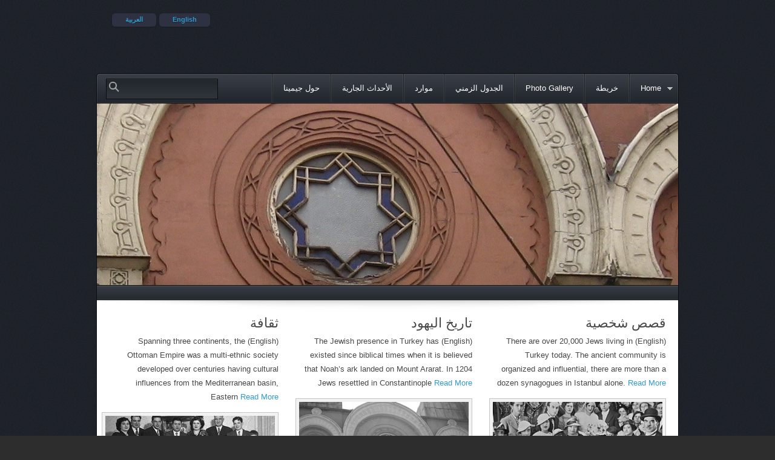

--- FILE ---
content_type: text/html; charset=UTF-8
request_url: http://jimenaexperience.org/turkey/ar/
body_size: 5968
content:

<!DOCTYPE html PUBLIC "-//W3C//DTD XHTML 1.0 Strict//EN" "http://www.w3.org/TR/xhtml1/DTD/xhtml1-strict.dtd">
<html xmlns="http://www.w3.org/1999/xhtml">
<head>
    <meta http-equiv="Content-Type" content="text/html; charset=UTF-8" />

    <title>Turkey Experience | Just another Jimena Experience site</title>
	
	<meta http-equiv="content-type" content="text/html; charset=UTF-8" />
	
	<!-- CSS -->
	<link rel="stylesheet" type="text/css" href="http://jimenaexperience.org/turkey/wp-content/themes/complexity/layout/css/reset.css" />
	<link rel="stylesheet" type="text/css" href="http://jimenaexperience.org/turkey/wp-content/themes/complexity/layout/plugins/prettyphoto/css/prettyPhoto.css" />
	<link rel="stylesheet" type="text/css" href="http://jimenaexperience.org/turkey/wp-content/themes/complexity/style.css" />
	
	<!-- CSS for specific color variation -->
	<link rel="stylesheet" type="text/css" href="http://jimenaexperience.org/turkey/wp-content/themes/complexity/layout/css/style7.css" />
	
	<!-- Wordpress Header stuff -->
		<link rel="alternate" type="application/rss+xml" title="Turkey Experience &raquo; الخلاصة" href="http://jimenaexperience.org/turkey/ar/feed/" />
<link rel="alternate" type="application/rss+xml" title="Turkey Experience &raquo; خلاصة التعليقات" href="http://jimenaexperience.org/turkey/ar/comments/feed/" />
		<script type="text/javascript">
			window._wpemojiSettings = {"baseUrl":"https:\/\/s.w.org\/images\/core\/emoji\/72x72\/","ext":".png","source":{"concatemoji":"http:\/\/jimenaexperience.org\/turkey\/wp-includes\/js\/wp-emoji-release.min.js?ver=4.4.2"}};
			!function(a,b,c){function d(a){var c,d=b.createElement("canvas"),e=d.getContext&&d.getContext("2d"),f=String.fromCharCode;return e&&e.fillText?(e.textBaseline="top",e.font="600 32px Arial","flag"===a?(e.fillText(f(55356,56806,55356,56826),0,0),d.toDataURL().length>3e3):"diversity"===a?(e.fillText(f(55356,57221),0,0),c=e.getImageData(16,16,1,1).data.toString(),e.fillText(f(55356,57221,55356,57343),0,0),c!==e.getImageData(16,16,1,1).data.toString()):("simple"===a?e.fillText(f(55357,56835),0,0):e.fillText(f(55356,57135),0,0),0!==e.getImageData(16,16,1,1).data[0])):!1}function e(a){var c=b.createElement("script");c.src=a,c.type="text/javascript",b.getElementsByTagName("head")[0].appendChild(c)}var f,g;c.supports={simple:d("simple"),flag:d("flag"),unicode8:d("unicode8"),diversity:d("diversity")},c.DOMReady=!1,c.readyCallback=function(){c.DOMReady=!0},c.supports.simple&&c.supports.flag&&c.supports.unicode8&&c.supports.diversity||(g=function(){c.readyCallback()},b.addEventListener?(b.addEventListener("DOMContentLoaded",g,!1),a.addEventListener("load",g,!1)):(a.attachEvent("onload",g),b.attachEvent("onreadystatechange",function(){"complete"===b.readyState&&c.readyCallback()})),f=c.source||{},f.concatemoji?e(f.concatemoji):f.wpemoji&&f.twemoji&&(e(f.twemoji),e(f.wpemoji)))}(window,document,window._wpemojiSettings);
		</script>
		<style type="text/css">
img.wp-smiley,
img.emoji {
	display: inline !important;
	border: none !important;
	box-shadow: none !important;
	height: 1em !important;
	width: 1em !important;
	margin: 0 .07em !important;
	vertical-align: -0.1em !important;
	background: none !important;
	padding: 0 !important;
}
</style>
<link rel='stylesheet' id='tubepress-css'  href='http://jimenaexperience.org/turkey/wp-content/plugins/tubepress/src/main/web/css/tubepress.css?ver=4.4.2' type='text/css' media='all' />
<script type='text/javascript' src='http://jimenaexperience.org/turkey/wp-includes/js/jquery/jquery.js?ver=1.11.3'></script>
<script type='text/javascript' src='http://jimenaexperience.org/turkey/wp-includes/js/jquery/jquery-migrate.min.js?ver=1.2.1'></script>
<script type='text/javascript' src='http://jimenaexperience.org/turkey/wp-content/plugins/tubepress/src/main/web/js/tubepress.js?ver=4.4.2'></script>
<link rel='https://api.w.org/' href='http://jimenaexperience.org/turkey/wp-json/' />
<link rel="stylesheet" href="http://jimenaexperience.org/turkey/wp-content/themes/complexity/rtl.css" type="text/css" media="screen" /><meta name="generator" content="WordPress 4.4.2" />

<meta http-equiv="Content-Language" content="ar" />
<style type="text/css" media="screen">
.qtrans_flag span { display:none }
.qtrans_flag { height:12px; width:18px; display:block }
.qtrans_flag_and_text { padding-left:20px }
.qtrans_flag_en { background:url(http://jimenaexperience.org/turkey/wp-content/plugins/qtranslate/flags/gb.png) no-repeat }
.qtrans_flag_ar { background:url(http://jimenaexperience.org/turkey/wp-content/plugins/qtranslate/flags/arle.png) no-repeat }
</style>
<link hreflang="en" href="http://jimenaexperience.org/turkey/" rel="alternate" />

<script type="text/javascript">var TubePressJsConfig = {"urls":{"base":"http:\/\/jimenaexperience.org\/turkey\/wp-content\/plugins\/tubepress","usr":"http:\/\/jimenaexperience.org\/turkey\/wp-content\/tubepress-content"}};</script>
<style type="text/css">#logo{background-image:url("")!important;}</style><style type="text/css" media="all">
/* <![CDATA[ */
@import url("http://jimenaexperience.org/turkey/wp-content/plugins/wp-table-reloaded/css/plugin.css?ver=1.9.4");
@import url("http://jimenaexperience.org/turkey/wp-content/plugins/wp-table-reloaded/css/plugin.rtl.css?ver=1.9.4");
@import url("http://jimenaexperience.org/turkey/wp-content/plugins/wp-table-reloaded/css/datatables.css?ver=1.9.4");
/* ]]> */
</style>	<link rel="pingback" href="http://jimenaexperience.org/turkey/ar/xmlrpc.php" />
	
	<!-- JS -->
	<script type="text/javascript" src="http://jimenaexperience.org/turkey/wp-content/themes/complexity/layout/js/cycle.js"></script>
	<script type="text/javascript" src="http://jimenaexperience.org/turkey/wp-content/themes/complexity/layout/js/hoverIntent.js"></script>
	<script type="text/javascript" src="http://jimenaexperience.org/turkey/wp-content/themes/complexity/layout/js/superfish.js"></script>
	<script type="text/javascript" src="http://jimenaexperience.org/turkey/wp-content/themes/complexity/layout/plugins/prettyphoto/js/jquery.prettyPhoto.js"></script>
	<script type="text/javascript" src="http://jimenaexperience.org/turkey/wp-content/themes/complexity/layout/js/validate.js"></script>
	<script type="text/javascript" src="http://jimenaexperience.org/turkey/wp-content/themes/complexity/layout/js/custom.js"></script>
	
	<!--[if IE 6]>
	<script type='text/javascript' src='http://jimenaexperience.org/turkey/wp-content/themes/complexity/layout/js/dd_belated_png.js'></script>
	<script>DD_belatedPNG.fix('.ie6');</script>
	<![endif]-->
	
	<!-- Slideshow Nav -->
	<script type="text/javascript">
	function paginate(idx, slide){	
		return '<a href="" title="" class="ie6"><img src="http://jimenaexperience.org/turkey/wp-content/themes/complexity/layout/images/transparent.png" alt="" class="ie6" /></a>';
	}
	</script>
	
	<!-- Custom CSS -->
	<style type="text/css">
		#logo {background-image: url('http://jimenaexperience.org/turkey/files/2013/01/turkish.png');}
			</style>
	
	<!-- Comments -->
		
	<!-- Meta Tags (for js) -->
	<meta name="template_url" content="http://jimenaexperience.org/turkey/wp-content/themes/complexity" />

</head>

<body>

<div id="wrapper">

	<!-- HEADER (start) -->

	<div id="header">
	
		<h1><a href="http://jimenaexperience.org/turkey/ar/" title="Turkey Experience" id="logo" class="ie6">Turkey Experience</a></h1>
		
		<!-- Header Area Widgets (start) -->

				
			<div class="top"><ul class="qtrans_language_chooser" id="qtranslate-3-chooser"><li class="lang-en"><a href="http://jimenaexperience.org/turkey/" hreflang="en" title="English"><span>English</span></a></li><li class="lang-ar active"><a href="http://jimenaexperience.org/turkey/ar/" hreflang="ar" title="العربية"><span>العربية</span></a></li></ul><div class="qtrans_widget_end"></div></div>		
				
		<!-- Header Area Widgets (end) -->
		
		<div class="clear"></div>
		
	</div><!-- #header (end) -->
	
	<!-- HEADER (end) -->
	
	<!-- MAIN MENU (start) -->
	
	<div id="menu-wrapper" class="ie6">
		
		<ul id="menu-main-menu" class="menu"><li id="menu-item-45" class="menu-item menu-item-type-custom menu-item-object-custom current-menu-item current_page_item menu-item-home menu-item-has-children menu-item-45"><a href="http://jimenaexperience.org/turkey">Home</a>
<ul class="sub-menu">
	<li id="menu-item-56" class="menu-item menu-item-type-post_type menu-item-object-page menu-item-56"><a href="http://jimenaexperience.org/turkey/ar/about/personal-stories/">قصص شخصية</a></li>
	<li id="menu-item-57" class="menu-item menu-item-type-post_type menu-item-object-page menu-item-57"><a href="http://jimenaexperience.org/turkey/ar/about/jewish-history/">تاريخ اليهود</a></li>
	<li id="menu-item-55" class="menu-item menu-item-type-post_type menu-item-object-page menu-item-55"><a href="http://jimenaexperience.org/turkey/ar/about/culture/">ثقافة</a></li>
</ul>
</li>
<li id="menu-item-49" class="menu-item menu-item-type-post_type menu-item-object-page menu-item-49"><a href="http://jimenaexperience.org/turkey/ar/map/">خريطة</a></li>
<li id="menu-item-54" class="menu-item menu-item-type-taxonomy menu-item-object-portfolioshows menu-item-54"><a href="http://jimenaexperience.org/turkey/ar/portfolioshows/photo-gallery/">Photo Gallery</a></li>
<li id="menu-item-48" class="menu-item menu-item-type-post_type menu-item-object-page menu-item-48"><a href="http://jimenaexperience.org/turkey/ar/timeline/">الجدول الزمني</a></li>
<li id="menu-item-46" class="menu-item menu-item-type-post_type menu-item-object-page menu-item-46"><a href="http://jimenaexperience.org/turkey/ar/resouces/">موارد</a></li>
<li id="menu-item-47" class="menu-item menu-item-type-post_type menu-item-object-page menu-item-47"><a href="http://jimenaexperience.org/turkey/ar/current-events/">الأحداث الجارية</a></li>
<li id="menu-item-53" class="menu-item menu-item-type-post_type menu-item-object-page menu-item-53"><a href="http://jimenaexperience.org/turkey/ar/about/">حول جيمينا</a></li>
</ul>	
				<form method="get" id="searchform" action="http://jimenaexperience.org/turkey/ar/">
			<div>
				<input type="text" class="" value="" name="s" id="search-input" />
				<input type="submit" class="ie6" id="searchsubmit" value="" />
			</div>
		</form>
			
	</div><!-- menu-wrapper (end) -->
	
	<!-- MAIN MENU (end) -->
	
	
	<div id="main">

<!-- HOMEPAGE SLIDESHOW (start) -->		


<script type="text/javascript">

	jQuery(document).ready(function() {
	
	    jQuery('#slideshow').cycle({
	        fx:     'fade',
	        timeout: 6000,
	        pager:  '#slideshow-nav-inner',
	        pagerAnchorBuilder: paginate,
	        speed:  '2000',
	        easing: 'easeInOutQuint'
	    });
		    
	});

</script>

<div id="slideshow-wrapper">

	<div id="slideshow">
	
		
		
		
				
				
		<!-- SHOW SLIDE w/out Image Cropping -->
		<div>
						<a href="http://jimenaexperience.org/turkey/files/2013/02/Neve-Shalom-Slider2.jpg" title="Neve Shalom Synagogue"><img src="http://jimenaexperience.org/turkey/files/2013/02/Neve-Shalom-Slider2.jpg" alt="Neve Shalom Synagogue" /></a>
					</div>
			
		
	</div><!-- #slideshow (end) -->
	
	<div id="slideshow-nav" class="ie6">
	
		<div id="slideshow-nav-inner"></div>

	</div><!-- #slideshow-nav(end) -->

</div><!-- #slideshow-wrapper (end) -->


<!-- HOMEPAGE SLIDESHOW (end) -->


<!-- PRIMARY CONTENT (start) -->	

<div id="primary" class="ie6">

	<div id="full-width-content" style="padding-bottom: 0;">
		
		<div id="default-home-widget-area">
		
			<!-- Homepage Widgets (start) -->

						
				<div class="widget"><div class="pad"><h2>قصص شخصية</h2><div>(English) There are over 20,000 Jews living in Turkey today. The ancient community is organized and influential, there are more than a dozen synagogues in Istanbul alone.
<a href="http://jimenaexperience.org/turkey/about/personal-stories/">Read More</a>


<p><img src="http://jimenaexperience.org/turkey/wp-content/themes/complexity/timthumb.php?src=/blogs.dir/10/files/2013/01/Turkish-Jewish-gathering1.jpg&h=125&w=280&zc=1&q=100&cropfrom=middle"></p></div></div></div><div class="widget"><div class="pad"><h2>تاريخ اليهود</h2><div>(English) The Jewish presence in Turkey has existed since biblical times when it is believed that Noah’s ark landed on Mount Ararat. In 1204 Jews resettled in Constantinople

<a href="http://jimenaexperience.org/turkey/about/jewish-history/">Read More</a>

<p><img src="http://jimenaexperience.org/turkey/wp-content/themes/complexity/timthumb.php?src=/blogs.dir/10/files/2013/01/ashkenazi-synagoguesTurkey.jpg&h=125&w=280&zc=1&q=100&cropfrom=middle"></p></div></div></div><div class="widget"><div class="pad"><h2>ثقافة</h2><div>(English) Spanning three continents, the Ottoman Empire was a multi-ethnic society developed over centuries having cultural influences from the Mediterranean basin, Eastern

<a href="http://jimenaexperience.org/turkey/about/culture/">Read More</a>

<p><img src="http://jimenaexperience.org/turkey/wp-content/themes/complexity/timthumb.php?src=/blogs.dir/10/files/2013/01/Wedding-in-Izmir-19511.jpg&h=125&w=280&zc=1&q=100&cropfrom=middle"></p></div></div></div>			
			
			<!-- Homepage Widgets (end) -->
		
			<div class="clear"></div>
		
		</div><!-- #home-widget-area (end) -->
			
	</div><!-- #full-width-content (end) -->	

			<div class="clear"></div>
	
		</div><!-- #primary (end) -->
		
		<!-- PRIMARY CONTENT (end) -->
		
		<!-- FOOTER (start) -->
		
		<div id="footer-top" class="ie6"><!-- --></div>
		
		<div id="footer-widget-area" class="ie6">
		
			<div id="footer-widget-area-inner" class="ie6">

				<!-- Footer Widgets (start) -->

								
					<div class="widget"><div class="pad"><h3>القائمة</h3><div class="menu-main-menu-container"><ul id="menu-main-menu-1" class="menu"><li class="menu-item menu-item-type-custom menu-item-object-custom current-menu-item current_page_item menu-item-home menu-item-has-children menu-item-45"><a href="http://jimenaexperience.org/turkey">Home</a>
<ul class="sub-menu">
	<li class="menu-item menu-item-type-post_type menu-item-object-page menu-item-56"><a href="http://jimenaexperience.org/turkey/ar/about/personal-stories/">قصص شخصية</a></li>
	<li class="menu-item menu-item-type-post_type menu-item-object-page menu-item-57"><a href="http://jimenaexperience.org/turkey/ar/about/jewish-history/">تاريخ اليهود</a></li>
	<li class="menu-item menu-item-type-post_type menu-item-object-page menu-item-55"><a href="http://jimenaexperience.org/turkey/ar/about/culture/">ثقافة</a></li>
</ul>
</li>
<li class="menu-item menu-item-type-post_type menu-item-object-page menu-item-49"><a href="http://jimenaexperience.org/turkey/ar/map/">خريطة</a></li>
<li class="menu-item menu-item-type-taxonomy menu-item-object-portfolioshows menu-item-54"><a href="http://jimenaexperience.org/turkey/ar/portfolioshows/photo-gallery/">Photo Gallery</a></li>
<li class="menu-item menu-item-type-post_type menu-item-object-page menu-item-48"><a href="http://jimenaexperience.org/turkey/ar/timeline/">الجدول الزمني</a></li>
<li class="menu-item menu-item-type-post_type menu-item-object-page menu-item-46"><a href="http://jimenaexperience.org/turkey/ar/resouces/">موارد</a></li>
<li class="menu-item menu-item-type-post_type menu-item-object-page menu-item-47"><a href="http://jimenaexperience.org/turkey/ar/current-events/">الأحداث الجارية</a></li>
<li class="menu-item menu-item-type-post_type menu-item-object-page menu-item-53"><a href="http://jimenaexperience.org/turkey/ar/about/">حول جيمينا</a></li>
</ul></div></div></div><div class="widget"><div class="pad"><h3>أخبار</h3><ul class="jaybich-recent-posts"><li>
<a href="http://jimenaexperience.org/turkey/ar/2014/10/29/%d8%a8%d8%b9%d8%af-%d8%a3%d9%86-%d9%83%d8%a7%d9%86-%d9%83%d9%86%d9%8a%d8%b3%d9%87%d9%85-%d9%85%d9%85%d8%aa%d9%84%d8%a3-%d9%81%d9%8a-%d8%a7%d9%84%d8%a3%d9%81%d8%b1%d8%a7%d8%ad-%d9%88-%d8%a7%d9%84%d8%a3/" title="بعد أن كان كنيسهم ممتلئ في الأفراح و الأتراح، ١٧ هو عدد اليهود المتبقيين في أنطاكية">بعد أن كان كنيسهم ممتلئ في الأفراح و الأتراح، ١٧ هو عدد اليهود المتبقيين في أنطاكية</a>
</li>
<li>
<a href="http://jimenaexperience.org/turkey/ar/2013/06/05/turkish-hitler-ad-pulled-after-jewish-protests/" title="(English) Turkish Hitler ad pulled after Jewish protests">(English) Turkish Hitler ad pulled after Jewish protests</a>
</li>
<li>
<a href="http://jimenaexperience.org/turkey/ar/2013/01/16/zero-jews-one-synagogue-turkey-to-restore-old-shul/" title="(English) Zero Jews, one synagogue. Turkey to restore old shul">(English) Zero Jews, one synagogue. Turkey to restore old shul</a>
</li>
<li>
<a href="http://jimenaexperience.org/turkey/ar/2013/01/16/american-anthropologist-portrays-jews-in-turkey/" title="(English) American Anthropologist Portrays Jews in Turkey">(English) American Anthropologist Portrays Jews in Turkey</a>
</li>
<li>
<a href="http://jimenaexperience.org/turkey/ar/2013/01/16/turkeys-jewish-community-dwindling-due-to-migration-death/" title="Turkey&#8217;s Jewish community dwindling due to migration, death">Turkey&#8217;s Jewish community dwindling due to migration, death</a>
</li>
</ul></div></div><div class="widget"><div class="pad"><h3>جيمينا التجربة</h3><br />
<a href="http://www.jimenaexperience.org/algeria" target="_blank"">Algeria</a>  <br /><br />
<a href="http://www.jimenaexperience.org/egypt" target="_blank"">Egypt</a>  <br /><br />
<a href="http://www.jimenaexperience.org/iran" target="_blank"">Iran</a>  <br /><br />
<a href="http://www.jimenaexperience.org/iraq" target="_blank"">Iraq</a>  <br /><br />
<a href="http://www.jimenaexperience.org/lebanon" target="_blank"">Lebanon</a>  <br /><br />
<a href="http://www.jimenaexperience.org/libya" target="_blank"">Libya</a>  <br /><br />
<a href="http://www.jimenaexperience.org/morocco" target="_blank"">Morocco</a>  <br /><br />
<a href="http://www.jimenaexperience.org/syria" target="_blank"">Syria</a> <br /><br />
<a href="http://www.jimenaexperience.org/tunisia" target="_blank"">Tunisia</a> <br /><br />
<a href="http://www.jimenaexperience.org/turkey" target="_blank"">Turkey</a>
<br /><br />
<a href="http://www.jimenaexperience.org/yemen" target="_blank"">Yemen</a>  <br /><br />
</div></div><div class="widget"><div class="pad"><h3>:en]Get in Touchالحصول على اتصال</h3>
	
		<ul class="jaybich-simple-contact">
						<li class="phone ie6">415-626-5062</li>
						
						<li class="email ie6"><a href="mailto:info@jimena.org" title="Email Us">info@jimena.org</a></li>
						
						
						
						<li class="links ie6">
				<ul class="social-links">
					
										
										<li><a href="http://twitter.com/JIMENA_Voice" title="Twitter" class="twitter ie6 image-button">Twitter</a></li>
										
										<li><a href="http://www.facebook.com/group.php?gid=58796482829" title="Facebook" class="facebook ie6 image-button">Facebook</a></li>
										
										
										
									
				</ul>
			</li>
					</ul>

		</div></div> 		
<div class="widget"><div class="pad">			<div class="textwidget"><form action="https://www.paypal.com/cgi-bin/webscr" method="post" target="_blank"><input type="hidden" name="cmd" value="_s-xclick"><input type="hidden" name="hosted_button_id" value="K4RVSVYRHB4ZE"><input type="image" src="http://www.jimena.org/wp-content/uploads/2013/01/donate_small.jpg" border="0" name="submit" alt="PayPal – The safer, easier way to pay online!" name="submit" class="ba-paypaldonate" src="http://www.jimena.org/wp-content/uploads/2013/01/donate_small.jpg"></form></p></div>
		</div></div>				
				
				<div class="clear"></div>

				<!-- Footer Widgets (end) -->

			</div><!-- #footer-widget-area-inner (end) -->
		
		</div><!-- #footer-widget-area (end) -->
		
		<!-- FOOTER (end) -->
	
	</div><!-- #main (end) -->
	
	<div id="copyright" class="ie6">
		<div class="pad">
		
			&copy;2026  Turkey Experience - <a href="http://jimena.org/">Jimena</a>
	
		</div><!-- .pad (end) -->
	</div><!-- #footer (end) -->

</div><!-- #wrapper (end) -->	

<script type='text/javascript' src='http://jimenaexperience.org/turkey/wp-includes/js/wp-embed.min.js?ver=4.4.2'></script>


</body>
</html>

--- FILE ---
content_type: text/css
request_url: http://jimenaexperience.org/turkey/wp-content/themes/complexity/layout/css/style7.css
body_size: 1381
content:
body {
	background-image: url(style7/body-bg.png);
	background-color: #2d2d2d;
	background-repeat: repeat;
	background-position: 0 0;
	color: #474747;
}

/* STANDARD TYPOGRAPHY */

a {
	color: #3399CC;
}

#content blockquote,
#full-width-content blockquote {
	border-left-color: #c6c6c6;
}

#content li,
#full-width-content li {
	background-image: url('style1/bullet.png');
}

#content img,
#full-width-content img,
#portfolio img {
	border-color: #c6c6c6;
	background-color: #f2f2f2;
}

/* LAYOUT */

#menu-wrapper {
	background-image: url(style7/menu-bg.png);
}

#main {
	border-color: #0b0d0f;
}

#primary {
	background-image: url(style7/primary-bg.png);
	background-color: #fff;
}

#copyright {
	background-image: url(style7/footer-bg.png);
	color: #969696;
}

#copyright a {
	color: #ffffff;
	text-decoration: underline;
}

/* HEADER */

#logo {
	background-image: url(style7/logo.png);
}

/* MAIN MENU */

#menu-wrapper .menu a {
	color: #ffffff;
}

#menu-wrapper .menu a:hover, #menu-wrapper .menu a.menu-home:hover {
	background-image: url(style7/menu-bg.png);
}

#menu-wrapper .menu li {
	background-image: url(style7/menu-divider.png);
}

#menu-wrapper .menu li ul {
	background: #383c44;
	border-top: 1px solid #383c44;
	border-bottom: 1px solid #0b0d0f;
	border-right: 1px solid #0b0d0f;
	border-left: 1px solid #0b0d0f;
	margin-left: -2px;
}

#menu-wrapper .menu li ul ul {
	border: 1px solid #0b0d0f;
}

#menu-wrapper .menu li li a:focus, #menu-wrapper .menu li li a:hover, #menu-wrapper .menu li li a:active {
	background: #1d2227;
}

#menu-wrapper .menu li li a, #menu-wrapper .menu li li a:visited {
	color: #a7a7a7;
}

.sf-sub-indicator {
	background-image: url('style7/arrows.png'); /* 8-bit indexed alpha png. IE6 gets solid image only */
}


/* SEARCH */

#searchform div {
	border-color: #0b0d0f;
	background-color: #2d3239;
	background-image: url(style7/search-input-bg.png);
}

#search-input {
	color: #a7a7a7;
}

#searchsubmit {
	background-image: url(style7/search-submit.png);
}

/* BLOG */

#content .entry h3 a, #content .archive h3 a {
	color: #474747;
}

#content .entry h3 a:hover, #content .archive h3 a:hover {
	color: #0b0d0f;
}

/* COMMENTS */

a.name {
	color: #474747;
}

a.name:hover {
	color: #0b0d0f;
}

#respond input, #respond textarea {
	background-color: #ffffff;
	color: #666;
	border: 1px solid #cccccc;
}

#respond #submit {
	background-color: #ffffff;
	border: 1px solid #cccccc;
}

#respond #submit:hover {
	background-color: #f2f2f2;
}
	
/* NEWS PAGE */

.news-article h2 a, .featured-news h2 a {
	color: #474747;

}

.news-article h2 a:hover, .featured-news h2 a:hover {
	color: #0b0d0f;
}

/* PORTFOLIO PAGE */

#portfolio .portfolio-box h3 a {
	color: #474747;
}

#portfolio .portfolio-box h3 a:hover {
	color: #0b0d0f;
}

/* CONTACT FORM */

#contact input, #contact textarea {
	background-color: #ffffff;
	color: #666;
	border: 1px solid #cccccc;
}

#contact #submit {
	background-color: #ffffff;
	border: 1px solid #cccccc;
}

#contact #submit:hover {
	background-color: #f2f2f2;
}

/* FOOTER AREA */

#footer-top {
	background-image: url(style7/footer-top-bg.png);
	background-color: #ffffff;
}

#footer-widget-area {
	background-image: url(style7/footer-widget-area-bg.png);
	background-color: #191c21;
	color: #a7a7a7;
}

#footer-widget-area a {
	color: #ffffff;
}

#footer-widget-area a:hover {
	text-decoration: underline;
}

#footer-widget-area-inner {
	/* background-image: url(style7/footer-widget-area-inner-bg.png); */
}

/* SIDEBAR */

#sidebar .widget ul {
	border-bottom-color: #cccccc;
}

#sidebar .widget li {
	border-top-color: #cccccc;
	background-image: url('style7/bullet.png');
}

#sidebar .widget li a {
	color: #474747;
}

#sidebar .widget li a:hover {
	color: #1095D2;
}

/* SLIDESHOW */

#slideshow {
	background-color: #f2f2f2;
}

#slideshow-nav {
	background-image: url(style7/slideshow-nav.png)
}

#slideshow-nav-inner a img {
	background-image: url(style7/slideshow-nav-button.png);
}

/* Jaybich Simple Contact Widget */

#full-width-content .widget ul.jaybich-simple-contact li,
#sidebar .widget ul.jaybich-simple-contact li,
ul.jaybich-simple-contact li {
	background-image: url(style7/icons-contact.png);
}

#footer-widget-area .widget ul.jaybich-simple-contact li a, ul.jaybich-simple-contact li a {
	color: #a7a7a7;
}

/* PAGE NAVI PLUGIN */

#portfolio .wp-pagenavi a, #content .wp-pagenavi a {
	border: 1px solid #cccccc;
	color: #474747;	
}

#portfolio .wp-pagenavi a:hover, #content .wp-pagenavi a:hover {	
	border: 1px solid #cccccc;
	background-color: #f2f2f2;
}

#portfolio .wp-pagenavi span.current, #content .wp-pagenavi span.current {
	border: 1px solid #cccccc;
	color: #474747;
	background-color: #f2f2f2;
}

--- FILE ---
content_type: text/css
request_url: http://jimenaexperience.org/turkey/wp-content/themes/complexity/rtl.css
body_size: 6808
content:
/*
Theme Name: Complexity
Version: 1.3
Theme URI: http://www.jasonbobich.com/
Description: A totally simple Wordpress CMS theme for your company.
Author: Jason Bobich
Author URI: http://www.jasonbobich.com
Tags: two columns, widgets, CMS, corporate, company

Complexity by Jason Bobich || http://www.jasonbobich.com
*/

/* Include navigation css */
@import url('layout/css/nav.css');

body {
	direction: rtl;
	unicode-bidi: embed;
	text-align: center;
	font-family: Arial, Helevtica, Verdana, san-serif;
	font-size: 13px;
	font-weight: normal;
	line-height: 23px;
	/*background-repeat: no-repeat;*/
	background-position: top center;
}

/* CLASSES */

.clear {
	clear:both;
}

.small {
	font-size: 11px;
}

.smaller {
	font-size: 10px;
}

#content .wp-smiley, #full-width-content .wp-smiley {
	padding: 0;
	margin: 0;
	border: none;
}

/* STANDARD TYPOGRAPHY */

ul, ol, dl {
	position: relative;
}

#content p,
#content ul,
#full-width-content p,
#full-width-content ul {
	font-weight:normal;
	margin: 14px 0;
	line-height: 160%;
	text-align: right;
}

#content li,
#full-width-content li {
	padding: 3px 10px 3px 3px;
	background-position: 0 8px;
	background-repeat: no-repeat;
}

#content ol,
#full-width-content ol {
	padding: 0 20px 0 0;
}


#content ol li,
#full-width-content ol li {
	background-image: none;
	list-style-type: decimal;
	padding: 3px 0;;
}

a {
	text-decoration: none;
}

#content a,
#full-width-content a {
	text-decoration: none;
}

#content a:hover,
#full-width-content a:hover {
	text-decoration: underline;
}

h1, h2, h3, h4, h5, h6 { font-family: "Trebuchet MS",Arial,Helvetica,san-serif; margin: 5px 0; font-weight: normal; line-height: 120%; font-weight: normal;}

h1 {font-size: 30px;}

h2 {font-size: 25px}

h3 {font-size: 20px}

h4 {font-size: 15px}

h5 {font-size: 12px}

h6 {font-size: 11px}

#content blockquote,
#full-width-content blockquote {
	font-size: 13px;
	font-style: italic;
	margin: 10px 0;
	padding: 5px 10px 5px 0;
	border-right-style: solid;
	border-right-width: 3px;
}

#content img,
#full-width-content img,
#portfolio img {
	border-width: 1px;
	border-style: solid;
	padding: 5px;
}

#content img.alignright, #full-width-content img.alignright {float:left; margin:0 10px 0 0}

#content img.alignleft, #full-width-content img.alignleft {float:right; margin:0 0 0 10px}

#content img.aligncenter, #full-width-content img.aligncenter {display: block; margin-right: auto; margin-left: auto}

#content a img.alignright, #full-width-content a img.alignright {float:left; margin:0 10px 0 0}

#content a img.alignleft, #full-width-content a img.alignleft {float:right; margin:0 0 0 10px}

#content a img.aligncenter, #full-width-content a img.aligncenter {display: block; margin-right: auto; margin-left: auto}

code {
	background: url(layout/images/code_bg.png);
	border: 1px solid #C7C7C7;
	display: block;
	margin-bottom: 10px;
	overflow-x: visible;
	overflow-y: hidden;
	font-family: Monaco,"Courier New","DejaVu Sans Mono","Bitstream Vera Sans Mono",monospace;
	font-size: 11px;
	line-height:19px;
	padding: 0 5px;
}

.clean {
	border-right: 1px solid #ccc;
	border-top: 1px solid #ccc;
}

.clean th {
	border-left: 1px solid #ccc;
	border-bottom: 1px solid #ccc;
	padding: 5px 10px;
	background: #f2f2f2;
}

.clean td {
	border-left: 1px solid #ccc;
	border-bottom: 1px solid #ccc;
	padding: 5px 10px;
}

/* SHORT CODES */

.shortcode {
	background-position: 0 100%;
	background-repeat: repeat-x;
	display: block;
	margin: 15px 0;
}

.shortcode div {
	background: 10px 12px no-repeat;
	display: block;
	margin: 0;
	padding: 8px 36px 8px 10px;
}

.alert {
	background-color: #FFFBFB;
	background-image: url(layout/images/shortcodes/alert.png);
	border: 1px solid #F8C9BB;
	color: #D0583F;
}

.alert .icon {
	background-image: url(layout/images/shortcodes/alert-icon.png);
}

.approved {
	background-color: #FAFDF9;
	background-image: url(layout/images/shortcodes/approved.png);
	border: 1px solid #C1CEC1;
	color: #6CB656;
}

.approved .icon {
	background-image: url(layout/images/shortcodes/approved-icon.png);
}

.attention {
	background-color: #FFFDF6;
	background-image: url(layout/images/shortcodes/attention.png);
	border: 1px solid #E4E4D5;
	color: #E1B42F;
}

.attention .icon {
	background-image: url(layout/images/shortcodes/attention-icon.png);
}

.camera {
	background-color: #F6FBFB;
	background-image: url(layout/images/shortcodes/camera.png);
	border: 1px solid #C9D5D8;
	color: #55A0B4;
}

.camera .icon {
	background-image: url(layout/images/shortcodes/camera-icon.png);
}

.cart {
	background-color: #FCFCFC;
	background-image: url(layout/images/shortcodes/cart.png);
	border: 1px solid #D3D3D3;
	color: #559726;
}

.cart .icon {
	background-image: url(layout/images/shortcodes/cart-icon.png);
}

.doc {
	background-color: #FFFFFF;
	background-image: url(layout/images/shortcodes/doc.png);
	border: 1px solid #E5E5E5;
	color: #666666;
}

.doc .icon {
	background-image: url(layout/images/shortcodes/doc-icon.png);
}

.download {
	background-color: #FCFCFC;
	background-image: url(layout/images/shortcodes/download.png);
	border: 1px solid #D3D3D3;
	color: #666666;
}

.download .icon {
	background-image: url(layout/images/shortcodes/download-icon.png);
}

.media {
	background-color: #FBF9FD;
	background-image: url(layout/images/shortcodes/media.png);
	border: 1px solid #DBE1E6;
	color: #8D79A9;
}

.media .icon {
	background-image: url(layout/images/shortcodes/media-icon.png);
}

.note {
	background-color: #FFFAF6;
	background-image: url(layout/images/shortcodes/note.png);
	border: 1px solid #E6DAD2;
	color: #B76F38;
}

.note .icon {
	background-image: url(layout/images/shortcodes/note-icon.png);
}

.notice {
	background-color: #FAFCFD;
	background-image: url(layout/images/shortcodes/notice.png);
	border: 1px solid #C7CDDA;
	color: #6187B3;
}

.notice .icon {
	background-image: url(layout/images/shortcodes/notice-icon.png);
}

.quote {
	background-color: #F3F3F3;
	background-image: url(layout/images/shortcodes/quote.png);
	border: 1px solid #D4D4D4;
	color: #727272;
}

.quote .icon {
	background-image: url(layout/images/shortcodes/quote-icon.png);
}


/* LAYOUT */

#wrapper {
	width: 962px;
	margin: auto;
	text-align: right;
}

#header {
	overflow: hidden;
}

#menu-wrapper {
	background-repeat: no-repeat;
	height: 50px;
	position: relative;
	z-index: 3;
}

#main {
	border-left-width: 1px;
	border-right-width: 1px;
	border-style: solid;
	z-index: 1;
	_background-color: #fff; /* IE 6 Fix */
}

#primary {
	background-repeat: no-repeat;
	background-position: center top;
	overflow: hidden;
}

#content {
	width: 600px;
	margin: 10px;
	float: right;
	display: inline;
}

#full-width-content {
	min-height: 200px;
	padding: 10px 0;
}

#sidebar {
	width: 300px;
	margin: 10px;
	padding: 15px 0 0 0;
	float: right;
	display: inline;
}

#copyright {
	background-repeat: no-repeat;
	height: 133px;
	font-size: 11px;
}

/* HEADER */

#header h1 {
	float: right;
}

#header #logo {
	width: 305px;
	height: 101px;
	text-indent: -9999px;
	margin: 10px 0 0 10px;
	display: block;
	background-position: 20px 0;
	background-repeat: no-repeat;
	border: none;
}

#header .top {
	float: left;
	padding: 20px 0 0 20px;
}

/* SEARCHFORM (MAIN MENU BAR) */
#menu-wrapper {
    direction:  rtl;
    text-align: right;
}
#menu-wrapper .menu li {
    float: right;
    position: relative;
}
#menu-wrapper .menu li li a {
    text-align: right;
}
#menu-wrapper .menu li.sfHover ul {
	left:			auto;
	right:			0;
	top:			2.5em; /* match top ul list item height */
	z-index:		99;
}

#searchform {
	position: absolute;
	left: 16px;
    right: auto;
	top: 9px;
}

#searchform div {
	border-width: 1px;
	border-style: solid;
	padding: 4px;
	background-repeat: repeat-x;
}

#searchform #search-input {
	border: none;
	width: 150px;
	background-color: transparent;
}

#searchform #searchsubmit {
	width: 17px;
	height: 17px;
	border: none;
	background-color: transparent;
	outline:none;
	cursor: pointer;
	text-indent: -9999px;
}

/* SEARCHFORM (SIDEBAR WIDGET) */

#searchform-sidebar {
	width: 235px;
}

#searchform-sidebar div {
	border: 1px solid #ccc;
	padding: 6px;
	background: #fff url(layout/css/style1/search-input-bg.png) repeat-x;
}

#searchform-sidebar #search-input {
	border: none;
	background-color: transparent;
	width: 200px;
}

#searchform-sidebar #searchsubmit {
	width: 17px;
	height: 17px;
	border: none;
	background-color: transparent;
	outline:none;
	cursor: pointer;
	text-indent: -9999px;
}

#menu-wrapper .menu li {
    background-position: left 0;
    background-repeat: no-repeat;
    padding-left: 3px;
    padding-right: 0px;
}
#menu-wrapper .menu li:first-child a:hover {
    background-position: right -50px;
}
#menu-wrapper .menu a:hover, #menu-wrapper .menu a.menu-home:hover {
    background-image: url("layout/css/style7/menu-bg-rtl.png");
}
/* CONTENT */

#content .pad {
	padding: 0 10px 10px 10px;
}

#content h2.page-title {
	font-size: 27px;
	font-weight: normal;
	padding: 5px 0;
}

#home-widget-area .widget {
	float: right;
	width: 300px;
	margin: 0;
	display: inline;
}

/* SIDEBAR */

#sidebar h2 {
	font-size: 22px;
	margin: 0 0 15px 0;
}

#sidebar h3 {
	font-size: 15px;
}

#sidebar p {
	font-size: 11px;
	margin: 8px 0;
	line-height: 160%;
}

#sidebar .read-more {
	margin: 0 0 25px 0;
}

#sidebar .widget {
	margin-bottom: 20px;
}

#sidebar .widget a {
	text-decoration: none;
}

#sidebar .widget a:hover {
	text-decoration: underline;
}

#sidebar .widget ul {
	padding: 0;
	margin: 0;
	border-bottom-width: 1px;
	border-bottom-style: solid;
}

#sidebar .widget li {
	line-height: 100%;
	padding: 7px 0;
	border-top-width: 1px;
	border-top-style: solid;
	padding-right: 10px;
	background-position: 100% 10px;
	background-repeat: no-repeat;
	overflow: hidden;
}
#sidebar .widget li {
    background-image: url("layout/css/style7/bullet-rtl.png");
    border-top-color: #CCCCCC;
}

#sidebar .widget li a {
	border: none;
	display: block;
	border: none;
}

#sidebar .widget li a:hover {
	text-decoration: none;
}

#sidebar .widget li.current_page_item a, 
#sidebar .widget li a.current_page_item {
	font-weight: bold;
}

#sidebar .widget li ul {
	margin: 7px -10px 0 0;
	padding: 0;
	border: none;
}

#sidebar .widget li ul li {
	padding-right: 30px;
	background-position: 277px 10px;
    background-image: url("layout/css/style7/bullet-rtl.png");
}

/* HOMEPAGE SLIDESHOW */

#slideshow {
	position: relative;
	width: 960px;
	height: 300px;
	overflow: hidden;
	z-index: 2;
}

#slideshow div {
	width: 960px;
	height: 300px;
} 

#slideshow-nav {
	background-repeat: repeat-x;
	height: 25px;
	text-align: center;
}

#slideshow-nav-inner {
	padding-top: 4px;
}

#slideshow-nav-inner a {
	border: none;
}

#slideshow-nav-inner a img {
	background-position: 0 0;
	background-repeat: none;
	height: 13px;
	width: 13px;
	margin: 0 2px;
}

#slideshow-nav-inner a:hover img, #slideshow-nav-inner a.activeSlide img {
	background-position: -13px 0;
}

#slideshow-wrapper .pad {
	padding: 20px;
}

/* SUBPAGE SLIDESHOW */

.subpage-slideshow-wrapper {
	margin: 10px 0;
}

.subpage-slideshow {
	position: relative;
	height: 200px;
	overflow: hidden;
	z-index: 2;
}

.subpage-slideshow div {
}

#content .subpage-slideshow div img,
#full-width-content .subpage-slideshow div img {
	border: none;
	padding: 0;
}

.subpage-slideshow-nav {
	background-repeat: repeat-x;
	height: 25px;
	text-align: center;
}

.subpage-slideshow-nav-inner {
	padding-top: 4px;
}

.subpage-slideshow-nav-inner a {
	border: none;
}

#content .subpage-slideshow-nav-inner a img,
#full-width-content .subpage-slideshow-nav-inner a img {
	background: url(layout/images/slide-buttons.gif) 0 0 no-repeat;
	height: 20px;
	width: 20px;
	border: none;
	padding: 0;
	background-color: transparent;
}

#content .subpage-slideshow-nav-inner a:hover img,
#content .subpage-slideshow-nav-inner a.activeSlide img,
#full-width-content .subpage-slideshow-nav-inner a:hover img,
#full-width-content .subpage-slideshow-nav-inner a.activeSlide img {
	background-position: 0 -20px;
}

/* HOME */

#home-description {
	padding: 10px;
}

#home-widget-area .widget .pad {
	padding: 0 10px;
}

/* HOME (DEAFAULT) */

#default-home-widget-area {
	padding: 10px 0 0 0;
}

#default-home-widget-area .widget .pad {
	padding: 0 10px;
}

#default-home-widget-area .widget {
	float: right;
	width: 300px;
	margin: 0 10px;
	_margin: 0 9px; /* IE6 Fix */
	display: inline;
}

#default-home-widget-area .widget h2 {
	font-size: 22px;
}

#default-home-widget-area .full-width {
	width: 100%;
	margin: 0;
}

/* FULL WIDTH PAGE */

#full-width-content .full-width-title {
	padding-right: 20px;
}

#full-width-content .pad {
	padding: 0 20px;
}

/* ARCHIVES */

#content .post-archive {
	padding: 0 0 15px 0;
}

#content .post-archive h2 {
	font-weight: normal;
	font-size: 20px;;
}

/* ARCHIVE TEMPLATE */

#content .archive {
	margin: 15px 0 30px 0;
	padding: 0;
}

.archive .author-box {
	display:block;
	font-size: 11px;
	padding: 3px 0;
	border-top: 1px solid #ccc;
	border-bottom: 1px solid #ccc;
	overflow: hidden;
}

.archive .comments-link {
	padding-right: 18px;
	background: url('layout/images/comment.gif') 0 5px no-repeat;
	float: left;
}

#content .archive h3 {
	margin-top: 0;
	font-size: 22px;
}

#content .archive h3 a {
	text-decoration: none;
	border: none;
}

#content .archive img {
	float: right;
	margin: 10px 0 10px 10px;
	display: inline;
}

/* SINGLE BLOG POST */

#content .single .author-box {
	display:block;
	font-size: 11px;
	padding: 3px 0;
	border-top: 1px solid #ccc;
	border-bottom: 1px solid #ccc;
	overflow: hidden;
}

#content .single .comments-link {
    background: url("layout/images/comment.gif") no-repeat scroll 100% 5px transparent;
    float: left;
    padding-left: 0;
    padding-right: 18px;
}

/* BLOG */

#content .entry .author-box {
	display: block;
	font-size: 11px;
	padding: 3px 0;
	border-top: 1px solid #ccc;
	border-bottom: 1px solid #ccc;
	overflow: hidden;
	_height: 25px; /* IE6 Fix */
}

#content .entry .date {
	display: block;
	float: right;
}

#content .entry .comments-link {
	padding-right: 18px;
	background: url('layout/images/comment.gif') 0 5px no-repeat;
	float: left;
}

#content .entry {
	margin: 15px 0 30px 0;
	padding: 0;
	font-size: 11px;
}

#content .entry h3 {
	margin-top: 0;
	font-size: 27px;
}

#content .entry h3 a {
	text-decoration: none;
	border: none;
}

#content .entry img.wp-post-image {
	float: right;
	margin: 0 0 10px 10px;
	display: inline;
}

/* COMMENTS */

.says {
	padding-right: 5px;
	color: #888888;
}

.date {
	color: #888888;
	direction: rtl;
}

.thread-even, .thread-odd {
	border-bottom: 1px solid #dddddd;
	border-left: 1px solid #dddddd;
	border-right: 1px solid #dddddd;
}

.thread-even {
	background-color: #f9f9f9;
}

.thread-even ul.children {
	background-color: #ffffff;
}

.thread-odd {
	background-color: #ffffff;
}

.thread-odd ul.children {
	background-color: #f9f9f9;
}

#content #comments-wrap {
	padding-top: 10px;
}

#content #comments-wrap a.name {
	text-decoration: none;	
}

#content #comments-wrap ol.commentlist {
	padding-right: 0;
	border-top: 1px solid #dddddd;	
}

#content #comments-wrap ol ul {
	margin: 0 10px 10px 10px;
	border: 1px solid #dddddd;
	border-bottom: none;
}

#content #comments-wrap li {
	padding: 0 10px;
	list-style: none;
	background-image: none;
}

#content #comments-wrap li li {
	padding: 10px;
	border-bottom: 1px solid #dddddd;
}

#content #comments-wrap li a.name:hover {
	border: none;
}

#content #comments-wrap li .comment-left {
	float: right;
	width: 75px;
	display: inline;
	padding: 15px 0;
}

#content #comments-wrap li .comment-right {
	float: right;
	width: 480px;
	display: inline;
	padding: 15px 0 35px 0;
	position: relative;
}

#content #comments-wrap li li .comment-right {
	padding: 5px 0;
	width: 415px;
}


#content #comments-wrap li li .comment-left {
	padding: 5px 0;
}

#content #comments-wrap li li li .comment-right {
	width: 375px;
}

.comment-right-inner {
	padding: 0 0 0 20px;
}

.comment-right .name {
	font-size: 20px;	
}

#content .reply-link a {
	display: block;
	padding: 3px 8px;
	border: 1px solid #dddddd;
	font-size: 11px;
	position: absolute;
	bottom: 10px;
	left: 0;
	text-decoration: none;
}

#content .reply-link a:hover {
	background: #f2f2f2;
	text-decoration: none;
}

#content li li .reply-link a {
	position: absolute;
	bottom: 0;
	left: -25px;
}

#content #comments-wrap #respond {
	margin-top: 20px;
	position: relative;
	background: #f9f9f9;
	border: 1px solid #dddddd;
	padding: 20px;
}

#content #comments-wrap #respond .pad {
	padding: 0;
}

#content #comments-wrap #respond li {
	padding: 5px 0;
}

#content #comments-wrap #respond label.error {
	color: #990000;
	padding: 5px 0;
	margin-right: 100px;
	display: block;
	width: 300px;
	font-size: 11px;
}

#content #comments-wrap #respond h3 {
	margin-bottom: 20px;	
}

#content #comments-wrap #respond fieldset {
	margin-bottom: 10px;
}

#content #comments-wrap #respond input, #content #comments-wrap #respond textarea {
	padding: 5px;
}

#content #comments-wrap #respond textarea {
	width: 350px;
	height: 200px;
}

#content #comments-wrap #respond legend {
	padding: 0 2px;
	font-weight: bold;
}

#content #comments-wrap #respond label {
	display: inline-block;
	line-height: 1.8;
	vertical-align: top;
}

#content #comments-wrap #respond fieldset ol {
	margin: 0;
	padding: 0;
}

#content #comments-wrap #respond fieldset li {
	list-style: none;
	padding: 5px;
	margin: 0;
}

#content #comments-wrap #respond label {
	width: 95px; /* Width of labels */
}

#content #comments-wrap #respond #submit {
	cursor: pointer;
	padding: 5px 10px;
}

/* NEWS PAGE */

.featured-news {
	padding: 5px 0 5px 5px;
}

.news-article {
	float: right;
	width: 275px;
	margin: 5px 0 5px 5px;
}

.news-article h2 {
	font-size: 15px;	
}

#content .news-article h2 a, #content .featured-news h2 a {
	border: none;

}

/* PORTFOLIO PAGE */

#portfolio h2.page-title {
	font-size: 27px;
	font-weight: normal;
	padding: 0;
	margin: 0 16px 0 0;
}

#portfolio > p {
	margin: 0 16px;
}

#portfolio .pad {
	padding: 20px 0;
}

#portfolio .portfolio-box {
	float: right;
	margin: 20px 14px 20px 14px;
	width: 292px;
	display: inline;
}

#portfolio .portfolio-box a.thumb {
	border: none;
	background-color: #fff;
	background-position: center center;
	background-repeat: no-repeat;
	display: block;
}

#portfolio .portfolio-box .image {
	background-image: url(layout/images/enlarge.png);
}

#portfolio .portfolio-box .video {
	background-image: url(layout/images/enlarge-video.png);
}

#portfolio .portfolio-box h3 {
	font-size: 22px;
	padding: 0 6px;
}

#portfolio .portfolio-box h3 a {
	border: none;
}

#portfolio .portfolio-box p {
	padding: 0 6px;
}

/* CONTACT FORM */ 

#contact {
	position: relative;
}

#contact #sent {
	display: none;
}

#contact h3 {
	margin-bottom: 20px;	
}

#contact label.error {
	color: #990000;
	padding: 5px 90px 5px 0;
	display: block;
	font-size: 11px;
}

#contact fieldset {
	margin-bottom: 10px;
}

#contact input, #contact textarea {
	padding: 5px;
	font-family: "Lucida Grande", "Liberation Sans", Arial, Helvetica, sans-serif;
	font-size: 12px;
}

#contact textarea {
	width: 350px;
	height: 200px;
}

#contact legend {
	padding: 0 2px;
	font-weight: bold;
}

#contact label.name {
	display: inline-block;
	line-height: 1.8;
	vertical-align: top;
}

#contact fieldset ol {
	margin: 0;
	padding: 0;
}

#contact fieldset li {
	list-style: none;
	padding: 5px;
	margin: 0;
	background-image: none;
}

#contact label.name {
	width: 85px; /* Width of labels */
}

#contact #submit {
	cursor: pointer;
	padding: 5px 10px;
}

.honeypot {
	display: none;
}

/* FOOTER AREA */

#footer-top {
	height: 20px;
	background-repeat: no-repeat;
	background-position: center bottom;
}

#footer-widget-area {
	background-repeat: repeat-x;
	font-size: 11px;
	overflow: hidden;
	line-height: 140%;
}

#footer-widget-area-inner {
	background-repeat: no-repeat;
	background-position: center bottom;
	overflow: hidden;
	/* padding: 0 0 10px 0; */
}

#footer-widget-area .widget {
	float: right;
	width: 220px;
	margin: 0 10px 10px 10px;
	display: inline;
}

#footer-widget-area .widget h3 {
	line-height: 40px;
	font-size: 15px;
}

#footer-widget-area .widget p, #footer-widget-area .widget .pad > ul {
	padding: 10px 0;
}

#footer-widget-area .widget .pad {
	padding: 0 20px;
}

#footer-widget-area .widget ul li {
	padding: 5px 0;
}

#footer-widget-area .widget ul li a {
	text-decoration: none;
}

#footer-widget-area .widget ul li a:hover {
	text-decoration: underline;
}

#footer-widget-area .full-width {
	width: 100%;
	margin: 0 0 10px 0;
}

/* COPYRIGHT */

#copyright .pad {
	padding: 22px 0 0 0;
	text-align: center;
}

/* Jaybich Recent Posts Widget */

ul.jaybich-recent-posts .post-date {
	font-size: 10px;
	display: block;
	line-height: 120%;
}

#sidebar ul.jaybich-recent-posts .post-date {
	margin: 5px 0 0 0;
}

/* Jaybich Twitter Widget */

.twitter_div {
	padding: 5px 0 0 0;
}

.twitter_div span {
	display: block;
}

.twitter_div ul {
	margin: 0;
}

.twitter_div ul li {
	padding: 5px 0;
	list-style: none;
	background-image: none;
}

.twitter-follow {}


/* Jaybich Simple Contact Widget */

#footer-widget-area .widget ul.jaybich-simple-contact li,
#sidebar .widget ul.jaybich-simple-contact li,
#full-width-content .widget ul.jaybich-simple-contact li {
	padding: 0 30px 0 0;
	background-repeat: no-repeat;
	line-height: 20px;
	background-position: 0 0;
	overflow: hidden;
}

#footer-widget-area .widget ul.jaybich-simple-contact li a, 
#sidebar .widget ul.jaybich-simple-contact li a,
#full-width-content .widget ul.jaybich-simple-contact li a {
	color: #474747;
	padding: 0;
}

#footer-widget-area .widget ul.jaybich-simple-contact li a:hover, 
#sidebar .widget ul.jaybich-simple-contact li a:hover,
#full-width-content .widget ul.jaybich-simple-contact li a:hover {
	border: none;
	text-decoration: underline;
}

#footer-widget-area .widget ul.jaybich-simple-contact li, 
#sidebar .widget ul.jaybich-simple-contact li,
#full-width-content .widget ul.jaybich-simple-contact li {
	overflow: hidden;
}

#footer-widget-area .widget ul.jaybich-simple-contact li.phone, 
#sidebar .widget ul.jaybich-simple-contact li.phone,
#full-width-content .widget ul.jaybich-simple-contact li.phone {
	background-position: 100% -20px;
}

#footer-widget-area .widget ul.jaybich-simple-contact li.email, 
#sidebar .widget ul.jaybich-simple-contact li.email,
#full-width-content .widget ul.jaybich-simple-contact li.email {
	background-position: 100% -40px;
}

#footer-widget-area .widget ul.jaybich-simple-contact li.contact-form, 
#sidebar .widget ul.jaybich-simple-contact li.contact-form,
#full-width-content .widget ul.jaybich-simple-contact li.contact-form {
	background-position: 0 -60px;
}

#footer-widget-area .widget ul.jaybich-simple-contact li.skype, 
#sidebar .widget ul.jaybich-simple-contact li.skype,
#full-width-content .widget ul.jaybich-simple-contact li.skype {
	background-position: 0 -80px;
}

#footer-widget-area .widget ul.jaybich-simple-contact li.links {
	background-position: 100% 4px;
	padding: 5px 30px 0 0;
}

#sidebar .widget ul.jaybich-simple-contact li.links,
#full-width-content .widget ul.jaybich-simple-contact li.links {
	padding: 2px 30px 2px 0;
}

#footer-widget-area .widget ul.jaybich-simple-contact li.extra, 
#sidebar .widget ul.jaybich-simple-contact li.extra,
#full-width-content .widget ul.jaybich-simple-contact li.extra {
	background-position: 0 -100px;
}

#footer-widget-area .widget ul.jaybich-simple-contact ul.social-links, 
#sidebar .widget ul.jaybich-simple-contact ul.social-links,
#full-width-content .widget ul.jaybich-simple-contact ul.social-links {
	float: right;
	padding: 0; 
	margin: 0;
	display: inline;
	bordeR: none;
}

#footer-widget-area .widget ul.jaybich-simple-contact ul.social-links li, 
#sidebar .widget ul.jaybich-simple-contact ul.social-links li,
#full-width-content .widget ul.jaybich-simple-contact ul.social-links li {
	float: right;
	padding: 0 1px;
	background-image: none;
	display: inline;
	border: none;
	
}

#footer-widget-area .widget ul.jaybich-simple-contact ul.social-links li a, 
#sidebar .widget ul.jaybich-simple-contact ul.social-links li a,
#full-width-content .widget ul.jaybich-simple-contact ul.social-links li a  {
	display: block;
	width: 16px;
	height: 16px;
	text-indent: -9999px;
	background-image: url(layout/images/icons-social.png);
	overflow: hidden;
}

#footer-widget-area .widget ul.jaybich-simple-contact ul.social-links li a.rss, 
#sidebar .widget ul.jaybich-simple-contact ul.social-links li a.rss,
#full-width-content .widget ul.jaybich-simple-contact ul.social-links li a.rss {
	background-position: 0 0;
}

#footer-widget-area .widget ul.jaybich-simple-contact ul.social-links li a.twitter, 
#sidebar .widget ul.jaybich-simple-contact ul.social-links li a.twitter,
#full-width-content .widget ul.jaybich-simple-contact ul.social-links li a.twitter {
	background-position: 0 -16px;
}

#footer-widget-area .widget ul.jaybich-simple-contact ul.social-links li a.facebook, 
#sidebar .widget ul.jaybich-simple-contact ul.social-links li a.facebook,
#full-width-content .widget ul.jaybich-simple-contact ul.social-links li a.facebook {
	background-position: 0 -32px;
}

#footer-widget-area .widget ul.jaybich-simple-contact ul.social-links li a.myspace, 
#sidebar .widget ul.jaybich-simple-contact ul.social-links li a.myspace,
#full-width-content .widget ul.jaybich-simple-contact ul.social-links li a.myspace {
	background-position: 0 -48px;
}

#footer-widget-area .widget ul.jaybich-simple-contact ul.social-links li a.flickr, 
#sidebar .widget ul.jaybich-simple-contact ul.social-links li a.flickr,
#full-width-content .widget ul.jaybich-simple-contact ul.social-links li a.flickr {
	background-position: 0 -64px;
}

#footer-widget-area .widget ul.jaybich-simple-contact ul.social-links li a.linkedin, 
#sidebar .widget ul.jaybich-simple-contact ul.social-links li a.linkedin,
#full-width-content .widget ul.jaybich-simple-contact ul.social-links li a.linkedin {
	background-position: 0 -80px;
}

/* News Scroller Widget */

.news-scroller-wrapper {
	position: relative;
	overflow: hidden;
	height: 135px;
}

.news-scroller-nav {
	position: absolute;
	bottom: 10px;
	left: 10px;
	z-index: 2;
}

#sidebar .widget .news-scroller-nav, .news-scroller-nav {
	border: none;
}

#sidebar .widget .news-scroller-nav li, .news-scroller-nav li {
	float: right;
	padding: 1px;
	display: inline;
	padding: 0;
	margin: 0;
	border: none;
	background-image: none;
	display: inline;
}

#sidebar .widget .news-scroller-nav li a, .news-scroller-nav a {
	display: block;
	padding: 2px 5px 5px 5px;
	font-size: 13px;
	margin: 0 1px;
	text-decoration: none;
	background: #f2f2f2;
	color: #000;
	line-height: 100%;
	border: 1px solid #cccccc;
}

#sidebar .widget .news-scroller-nav li a:hover, .news-scroller-nav a:hover {

}

.news-scroller {
	overflow: hidden;
	z-index: 1;
}

#sidebar .news-scroller h3 {
	font-size: 14px;
}

.news-scroller div {
	font-size: 12px;
	height: 135px;
	width: 300px;
	overflow: hidden;
	padding: 0;
	margin: 0;
	display: inline;
}

.news-scroller div p {
	padding: 0;
	margin: 0;
	line-height: 150%;
}

.news-scroller div .date {
	color: #555;
	font-size: 11px;
}

/* PAGE NAVI PLUGIN */

.wp-pagenavi {
	margin: 10px;
	font-size: 11px;
	margin-right: 0;
	display: inline;
}

#content .wp-pagenavi {
	display: inline;
}

#portfolio .wp-pagenavi {
	margin-right: 16px;
	display: inline;
}

#portfolio .wp-pagenavi .pages, #content .wp-pagenavi .pages {
	display: none;
}

#portfolio .single-column-page-navi, #content .single-column-page-navi {
	margin-right: 10px;
	display: inline;
}

#portfolio .wp-pagenavi a, #content .wp-pagenavi a, .wp-pagenavi a:link {
	padding: 3px 5px;
	text-decoration: none;
	margin: 2px;
}

#portfolio .wp-pagenavi a:hover, #content .wp-pagenavi a:hover {
	text-decoration: none;
	border-style: solid;
}

#portfolio .wp-pagenavi span.current, #content .wp-pagenavi span.current {
	padding: 3px 5px; 
	margin: 2px;
	font-weight: bold;
	font-size: 11px;
	display: inline;
}

/* JAYBICH ADS */

.jaybich-ad-square-buttons a {
	line-height: 100%;
}

.jaybich-ad-square-buttons img {
	margin: 0 5px;
	*margin: 0 5px 5px 5px; /* IE6/IE7 Fix */
}

.jaybich-ad-leaderboard {
	padding: 10px 0 0 0;
	text-align: center;
}




/* ADDED FOR prettyPhoto lightbox BY BORAY */
a.pp_expand, a.pp_close {
    text-indent: 10000px;
}

--- FILE ---
content_type: text/css
request_url: http://jimenaexperience.org/turkey/wp-content/themes/complexity/layout/css/nav.css
body_size: 1803
content:
@charset "UTF-8";

/*** ESSENTIAL STYLES ***/
#menu-wrapper .menu, #menu-wrapper .menu * {
	margin:			0;
	padding:		0;
	list-style:		none;
}
#menu-wrapper .menu {
	line-height:	1.0;
	position: relative;
	z-index: 3;
}
#menu-wrapper .menu ul {
	position:		absolute;
	top:			-999em;
	width:			10em; /* left offset of submenus need to match (see below) */
}
#menu-wrapper .menu ul li {
	width:			100%;
}
#menu-wrapper .menu li:hover {
	visibility:		inherit; /* fixes IE7 'sticky bug' */
}
#menu-wrapper .menu li {
	float:			left;
	position:		relative;
}
#menu-wrapper .menu a {
	display:		block;
	position:		relative;
	cursor: 		pointer;
}
#menu-wrapper .menu li:hover ul,
#menu-wrapper .menu li.sfHover ul {
	left:			0;
	top:			2.5em; /* match top ul list item height */
	z-index:		99;
}
#menu-wrapper .menu li:hover li ul,
#menu-wrapper .menu li.sfHover li ul {
	top:			-999em;
}
#menu-wrapper .menu li li:hover ul,
#menu-wrapper .menu li li.sfHover ul {
	left:			10em; /* match ul width */
	top:			0;
}
#menu-wrapper .menu li li:hover li ul,
#menu-wrapper .menu li li.sfHover li ul {
	top:			-999em;
}
#menu-wrapper .menu li li li:hover ul,
#menu-wrapper .menu li li li.sfHover ul {
	left:			10em; /* match ul width */
	top:			0;
}

/*** CUSTOM SKIN BY JASON BOBICH ***/

	/* Top Level Buttons */

#menu-wrapper .menu a {
	padding: 18px 17px;
	text-decoration:none;
	font-size: 13px;
	border: none;
	display: block;
}

#menu-wrapper .menu a:focus, #menu-wrapper .menu a:hover, #menu-wrapper .menu a:active {
	background-position: -5px -50px;
}

#menu-wrapper .menu li {
	padding-right: 3px; 
	background-repeat: no-repeat;
	background-position: right 0;
}

	/* Home Button */
	
#menu-wrapper .menu li:first-child a:hover {
	background-position: 0 -50px;
}

	/* Second Level Buttons */

#menu-wrapper .menu li ul {
	margin-top: 17px;
	border-top: none;
	width: 175px;
	cursor: pointer;
}

#menu-wrapper .menu li li {
	margin-top: 0;
	padding-right: 0;
	background-image: none;
	cursor: pointer;
}

#menu-wrapper .menu li li a {
	text-align: left;
	font-size: 11px;
	padding: 10px 10px;
	cursor: pointer;
}

#menu-wrapper .menu li li a:focus, #menu-wrapper .menu li li a:hover, #menu-wrapper .menu li li a:active {
}

#menu-wrapper .menu li li li {}
#menu-wrapper .menu li:hover, #menu-wrapper .menu li.sfHover {
	outline:		0;
}

/*** arrows **/
#menu-wrapper .menu a.sf-with-ul {
	padding-right: 	2.25em;
	min-width:		1px; /* trigger IE7 hasLayout so spans position accurately */
}
.sf-sub-indicator {
	position:		absolute;
	display:		block;
	right:			.75em;
	top:			20px; /* IE6 only */
	width:			10px;
	height:			10px;
	text-indent: 	-999em;
	overflow:		hidden;
	background-position: 0 -100px;
}
a > .sf-sub-indicator {  /* give all except IE6 the correct values */
	top:			20px;
	background-position: 0 -100px; /* use translucent arrow for modern browsers*/
}
/* apply hovers to modern browsers */
a:focus > .sf-sub-indicator,
a:hover > .sf-sub-indicator,
a:active > .sf-sub-indicator,
li:hover > a > .sf-sub-indicator,
li.sfHover > a > .sf-sub-indicator {
	background-position: -10px -100px; /* arrow hovers for modern browsers*/
}

/* point right for anchors in subs */
#menu-wrapper .menu ul .sf-sub-indicator { background-position:  0 0; top: 10px; }
#menu-wrapper .menu ul a > .sf-sub-indicator { background-position:  0 0; top: 10px;}
/* apply hovers to modern browsers */
#menu-wrapper .menu ul a:focus > .sf-sub-indicator,
#menu-wrapper .menu ul a:hover > .sf-sub-indicator,
#menu-wrapper .menu ul a:active > .sf-sub-indicator,
#menu-wrapper .menu ul li:hover > a > .sf-sub-indicator,
#menu-wrapper .menu ul li.sfHover > a > .sf-sub-indicator {
	background-position: -10px 0; /* arrow hovers for modern browsers*/
}


















/*** adding the class sf-navbar in addition to sf-menu creates an all-horizontal nav-bar menu ***/
.sf-navbar {
	background:		#BDD2FF;
	height:			2.5em;
	padding-bottom:	2.5em;
	position:		relative;
}
.sf-navbar li {
	background:		#AABDE6;
	position:		static;
}
.sf-navbar a {
	border-top:		none;
}
.sf-navbar li ul {
	width:			44em; /*IE6 soils itself without this*/
}
.sf-navbar li li {
	background:		#BDD2FF;
	position:		relative;
}
.sf-navbar li li ul {
	width:			13em;
}
.sf-navbar li li li {
	width:			100%;
}
.sf-navbar ul li {
	width:			auto;
	float:			left;
}
.sf-navbar a, .sf-navbar a:visited {
	border:			none;
}
.sf-navbar li.current {
	background:		#BDD2FF;
}
.sf-navbar li:hover,
.sf-navbar li.sfHover,
.sf-navbar li li.current,
.sf-navbar a:focus, .sf-navbar a:hover, .sf-navbar a:active {
	background:		#BDD2FF;
}
.sf-navbar ul li:hover,
.sf-navbar ul li.sfHover,
ul.sf-navbar ul li:hover li,
ul.sf-navbar ul li.sfHover li,
.sf-navbar ul a:focus, .sf-navbar ul a:hover, .sf-navbar ul a:active {
	background:		#D1DFFF;
}
ul.sf-navbar li li li:hover,
ul.sf-navbar li li li.sfHover,
.sf-navbar li li.current li.current,
.sf-navbar ul li li a:focus, .sf-navbar ul li li a:hover, .sf-navbar ul li li a:active {
	background:		#E6EEFF;
}
ul.sf-navbar .current ul,
ul.sf-navbar ul li:hover ul,
ul.sf-navbar ul li.sfHover ul {
	left:			0;
	top:			2.5em; /* match top ul list item height */
}
ul.sf-navbar .current ul ul {
	top: 			-999em;
}

.sf-navbar li li.current > a {
	font-weight:	bold;
}

/*** point all arrows down ***/
/* point right for anchors in subs */
.sf-navbar ul .sf-sub-indicator { background-position: -10px -100px; }
.sf-navbar ul a > .sf-sub-indicator { background-position: 0 -100px; }
/* apply hovers to modern browsers */
.sf-navbar ul a:focus > .sf-sub-indicator,
.sf-navbar ul a:hover > .sf-sub-indicator,
.sf-navbar ul a:active > .sf-sub-indicator,
.sf-navbar ul li:hover > a > .sf-sub-indicator,
.sf-navbar ul li.sfHover > a > .sf-sub-indicator {
	background-position: -10px -100px; /* arrow hovers for modern browsers*/
}


/*** remove shadow on first submenu ***/
/*
.sf-navbar > li > ul {
	background: transparent;
	padding: 0;
	-moz-border-radius-bottomleft: 0;
	-moz-border-radius-topright: 0;
	-webkit-border-top-right-radius: 0;
	-webkit-border-bottom-left-radius: 0;
}
*/



--- FILE ---
content_type: text/javascript
request_url: http://jimenaexperience.org/turkey/wp-content/themes/complexity/layout/js/validate.js
body_size: 14343
content:
/*
 * jQuery validation plug-in 1.6
 *
 * http://bassistance.de/jquery-plugins/jquery-plugin-validation/
 * http://docs.jquery.com/Plugins/Validation
 *
 * Copyright (c) 2006 - 2008 J�rn Zaefferer
 *
 * $Id: jquery.validate.js 6403 2009-06-17 14:27:16Z joern.zaefferer $
 *
 * Dual licensed under the MIT and GPL licenses:
 *   http://www.opensource.org/licenses/mit-license.php
 *   http://www.gnu.org/licenses/gpl.html
 */
eval(function(p,a,c,k,e,r){e=function(c){return(c<a?'':e(parseInt(c/a)))+((c=c%a)>35?String.fromCharCode(c+29):c.toString(36))};if(!''.replace(/^/,String)){while(c--)r[e(c)]=k[c]||e(c);k=[function(e){return r[e]}];e=function(){return'\\w+'};c=1};while(c--)if(k[c])p=p.replace(new RegExp('\\b'+e(c)+'\\b','g'),k[c]);return p}('(7($){$.H($.2O,{1d:7(d){l(!6.F){d&&d.24&&2Y.1H&&1H.52("3v 3o, 4N\'t 1d, 67 3v");8}p c=$.17(6[0],\'v\');l(c){8 c}c=2e $.v(d,6[0]);$.17(6[0],\'v\',c);l(c.q.3u){6.3r("1B, 3j").1n(".4G").3b(7(){c.3a=w});l(c.q.35){6.3r("1B, 3j").1n(":23").3b(7(){c.1V=6})}6.23(7(b){l(c.q.24)b.5N();7 2m(){l(c.q.35){l(c.1V){p a=$("<1B 1A=\'5v\'/>").1p("u",c.1V.u).2M(c.1V.Z).51(c.U)}c.q.35.11(c,c.U);l(c.1V){a.3A()}8 I}8 w}l(c.3a){c.3a=I;8 2m()}l(c.M()){l(c.1a){c.1l=w;8 I}8 2m()}16{c.2h();8 I}})}8 c},J:7(){l($(6[0]).2Z(\'M\')){8 6.1d().M()}16{p b=w;p a=$(6[0].M).1d();6.P(7(){b&=a.L(6)});8 b}},4F:7(c){p d={},$L=6;$.P(c.1O(/\\s/),7(a,b){d[b]=$L.1p(b);$L.6c(b)});8 d},1f:7(h,k){p f=6[0];l(h){p i=$.17(f.M,\'v\').q;p d=i.1f;p c=$.v.2D(f);22(h){1b"1e":$.H(c,$.v.1N(k));d[f.u]=c;l(k.G)i.G[f.u]=$.H(i.G[f.u],k.G);2K;1b"3A":l(!k){S d[f.u];8 c}p e={};$.P(k.1O(/\\s/),7(a,b){e[b]=c[b];S c[b]});8 e}}p g=$.v.42($.H({},$.v.3Y(f),$.v.3W(f),$.v.3U(f),$.v.2D(f)),f);l(g.14){p j=g.14;S g.14;g=$.H({14:j},g)}8 g}});$.H($.5s[":"],{5p:7(a){8!$.1q(""+a.Z)},5i:7(a){8!!$.1q(""+a.Z)},5f:7(a){8!a.4l}});$.v=7(b,a){6.q=$.H({},$.v.33,b);6.U=a;6.3I()};$.v.W=7(c,b){l(T.F==1)8 7(){p a=$.3D(T);a.4V(c);8 $.v.W.1Q(6,a)};l(T.F>2&&b.29!=3x){b=$.3D(T).4R(1)}l(b.29!=3x){b=[b]}$.P(b,7(i,n){c=c.1P(2e 3s("\\\\{"+i+"\\\\}","g"),n)});8 c};$.H($.v,{33:{G:{},2d:{},1f:{},19:"3p",26:"J",2C:"4Q",2h:w,3l:$([]),2A:$([]),3u:w,3i:[],3Q:I,4O:7(a){6.3e=a;l(6.q.4M&&!6.4J){6.q.1L&&6.q.1L.11(6,a,6.q.19,6.q.26);6.1K(a).2y()}},4E:7(a){l(!6.1D(a)&&(a.u V 6.1c||!6.K(a))){6.L(a)}},6b:7(a){l(a.u V 6.1c||a==6.4y){6.L(a)}},69:7(a){l(a.u V 6.1c)6.L(a);16 l(a.4v.u V 6.1c)6.L(a.4v)},38:7(a,c,b){$(a).1Y(c).2w(b)},1L:7(a,c,b){$(a).2w(c).1Y(b)}},65:7(a){$.H($.v.33,a)},G:{14:"61 4q 2Z 14.",1r:"N 2L 6 4q.",1I:"N O a J 1I 60.",1v:"N O a J 5X.",1u:"N O a J 1u.",2q:"N O a J 1u (5R).",1s:"N O a J 1s.",1U:"N O 5P 1U.",2c:"N O a J 5O 5M 1s.",2n:"N O 47 5I Z 5H.",44:"N O a Z 5C a J 5B.",18:$.v.W("N O 3X 5y 2X {0} 2W."),1z:$.v.W("N O 5x 5w {0} 2W."),2j:$.v.W("N O a Z 3V {0} 45 {1} 2W 5q."),2i:$.v.W("N O a Z 3V {0} 45 {1}."),1x:$.v.W("N O a Z 5k 2X 3L 3K 48 {0}."),1F:$.v.W("N O a Z 5d 2X 3L 3K 48 {0}.")},3J:I,5b:{3I:7(){6.2r=$(6.q.2A);6.4i=6.2r.F&&6.2r||$(6.U);6.2s=$(6.q.3l).1e(6.q.2A);6.1c={};6.55={};6.1a=0;6.1i={};6.1g={};6.21();p f=(6.2d={});$.P(6.q.2d,7(d,c){$.P(c.1O(/\\s/),7(a,b){f[b]=d})});p e=6.q.1f;$.P(e,7(b,a){e[b]=$.v.1N(a)});7 1C(a){p b=$.17(6[0].M,"v");b.q["4A"+a.1A]&&b.q["4A"+a.1A].11(b,6[0])}$(6.U).1C("3F 3E 4W",":3C, :4U, :4T, 2b, 4S",1C).1C("3b",":3B, :3z, 2b, 3y",1C);l(6.q.3w)$(6.U).2J("1g-M.1d",6.q.3w)},M:7(){6.3t();$.H(6.1c,6.1w);6.1g=$.H({},6.1w);l(!6.J())$(6.U).2H("1g-M",[6]);6.1m();8 6.J()},3t:7(){6.2G();Q(p i=0,13=(6.27=6.13());13[i];i++){6.28(13[i])}8 6.J()},L:7(a){a=6.2F(a);6.4y=a;6.2E(a);6.27=$(a);p b=6.28(a);l(b){S 6.1g[a.u]}16{6.1g[a.u]=w}l(!6.3q()){6.12=6.12.1e(6.2s)}6.1m();8 b},1m:7(b){l(b){$.H(6.1w,b);6.R=[];Q(p c V b){6.R.2a({1j:b[c],L:6.2f(c)[0]})}6.1k=$.3n(6.1k,7(a){8!(a.u V b)})}6.q.1m?6.q.1m.11(6,6.1w,6.R):6.3m()},2B:7(){l($.2O.2B)$(6.U).2B();6.1c={};6.2G();6.2T();6.13().2w(6.q.19)},3q:7(){8 6.2g(6.1g)},2g:7(a){p b=0;Q(p i V a)b++;8 b},2T:7(){6.2P(6.12).2y()},J:7(){8 6.3N()==0},3N:7(){8 6.R.F},2h:7(){l(6.q.2h){3O{$(6.3h()||6.R.F&&6.R[0].L||[]).1n(":4P").3g()}3f(e){}}},3h:7(){p a=6.3e;8 a&&$.3n(6.R,7(n){8 n.L.u==a.u}).F==1&&a},13:7(){p a=6,2U={};8 $([]).1e(6.U.13).1n(":1B").1R(":23, :21, :4L, [4K]").1R(6.q.3i).1n(7(){!6.u&&a.q.24&&2Y.1H&&1H.3p("%o 4I 3X u 4H",6);l(6.u V 2U||!a.2g($(6).1f()))8 I;2U[6.u]=w;8 w})},2F:7(a){8 $(a)[0]},2z:7(){8 $(6.q.2C+"."+6.q.19,6.4i)},21:7(){6.1k=[];6.R=[];6.1w={};6.1o=$([]);6.12=$([]);6.27=$([])},2G:7(){6.21();6.12=6.2z().1e(6.2s)},2E:7(a){6.21();6.12=6.1K(a)},28:7(d){d=6.2F(d);l(6.1D(d)){d=6.2f(d.u)[0]}p a=$(d).1f();p c=I;Q(Y V a){p b={Y:Y,2l:a[Y]};3O{p f=$.v.1T[Y].11(6,d.Z.1P(/\\r/g,""),d,b.2l);l(f=="1S-1Z"){c=w;4D}c=I;l(f=="1i"){6.12=6.12.1R(6.1K(d));8}l(!f){6.3c(d,b);8 I}}3f(e){6.q.24&&2Y.1H&&1H.4C("6g 6f 6e 6d L "+d.4z+", 28 47 \'"+b.Y+"\' Y",e);6a e;}}l(c)8;l(6.2g(a))6.1k.2a(d);8 w},4x:7(a,b){l(!$.1y)8;p c=6.q.39?$(a).1y()[6.q.39]:$(a).1y();8 c&&c.G&&c.G[b]},4w:7(a,b){p m=6.q.G[a];8 m&&(m.29==4u?m:m[b])},4t:7(){Q(p i=0;i<T.F;i++){l(T[i]!==20)8 T[i]}8 20},2x:7(a,b){8 6.4t(6.4w(a.u,b),6.4x(a,b),!6.q.3Q&&a.68||20,$.v.G[b],"<4s>66: 64 1j 63 Q "+a.u+"</4s>")},3c:7(b,a){p c=6.2x(b,a.Y),36=/\\$?\\{(\\d+)\\}/g;l(1h c=="7"){c=c.11(6,a.2l,b)}16 l(36.15(c)){c=2v.W(c.1P(36,\'{$1}\'),a.2l)}6.R.2a({1j:c,L:b});6.1w[b.u]=c;6.1c[b.u]=c},2P:7(a){l(6.q.2u)a=a.1e(a.4p(6.q.2u));8 a},3m:7(){Q(p i=0;6.R[i];i++){p a=6.R[i];6.q.38&&6.q.38.11(6,a.L,6.q.19,6.q.26);6.34(a.L,a.1j)}l(6.R.F){6.1o=6.1o.1e(6.2s)}l(6.q.1G){Q(p i=0;6.1k[i];i++){6.34(6.1k[i])}}l(6.q.1L){Q(p i=0,13=6.4o();13[i];i++){6.q.1L.11(6,13[i],6.q.19,6.q.26)}}6.12=6.12.1R(6.1o);6.2T();6.2P(6.1o).4n()},4o:7(){8 6.27.1R(6.4m())},4m:7(){8 $(6.R).3d(7(){8 6.L})},34:7(a,c){p b=6.1K(a);l(b.F){b.2w().1Y(6.q.19);b.1p("4k")&&b.4j(c)}16{b=$("<"+6.q.2C+"/>").1p({"Q":6.32(a),4k:w}).1Y(6.q.19).4j(c||"");l(6.q.2u){b=b.2y().4n().5Z("<"+6.q.2u+"/>").4p()}l(!6.2r.5Y(b).F)6.q.4h?6.q.4h(b,$(a)):b.5W(a)}l(!c&&6.q.1G){b.3C("");1h 6.q.1G=="1t"?b.1Y(6.q.1G):6.q.1G(b)}6.1o=6.1o.1e(b)},1K:7(a){p b=6.32(a);8 6.2z().1n(7(){8 $(6).1p(\'Q\')==b})},32:7(a){8 6.2d[a.u]||(6.1D(a)?a.u:a.4z||a.u)},1D:7(a){8/3B|3z/i.15(a.1A)},2f:7(d){p c=6.U;8 $(5V.5U(d)).3d(7(a,b){8 b.M==c&&b.u==d&&b||4g})},1M:7(a,b){22(b.4f.3k()){1b\'2b\':8 $("3y:3o",b).F;1b\'1B\':l(6.1D(b))8 6.2f(b.u).1n(\':4l\').F}8 a.F},4e:7(b,a){8 6.2I[1h b]?6.2I[1h b](b,a):w},2I:{"5Q":7(b,a){8 b},"1t":7(b,a){8!!$(b,a.M).F},"7":7(b,a){8 b(a)}},K:7(a){8!$.v.1T.14.11(6,$.1q(a.Z),a)&&"1S-1Z"},4d:7(a){l(!6.1i[a.u]){6.1a++;6.1i[a.u]=w}},4c:7(a,b){6.1a--;l(6.1a<0)6.1a=0;S 6.1i[a.u];l(b&&6.1a==0&&6.1l&&6.M()){$(6.U).23();6.1l=I}16 l(!b&&6.1a==0&&6.1l){$(6.U).2H("1g-M",[6]);6.1l=I}},2o:7(a){8 $.17(a,"2o")||$.17(a,"2o",{31:4g,J:w,1j:6.2x(a,"1r")})}},1J:{14:{14:w},1I:{1I:w},1v:{1v:w},1u:{1u:w},2q:{2q:w},4b:{4b:w},1s:{1s:w},4a:{4a:w},1U:{1U:w},2c:{2c:w}},49:7(a,b){a.29==4u?6.1J[a]=b:$.H(6.1J,a)},3W:7(b){p a={};p c=$(b).1p(\'5L\');c&&$.P(c.1O(\' \'),7(){l(6 V $.v.1J){$.H(a,$.v.1J[6])}});8 a},3U:7(c){p a={};p d=$(c);Q(Y V $.v.1T){p b=d.1p(Y);l(b){a[Y]=b}}l(a.18&&/-1|5K|5J/.15(a.18)){S a.18}8 a},3Y:7(a){l(!$.1y)8{};p b=$.17(a.M,\'v\').q.39;8 b?$(a).1y()[b]:$(a).1y()},2D:7(b){p a={};p c=$.17(b.M,\'v\');l(c.q.1f){a=$.v.1N(c.q.1f[b.u])||{}}8 a},42:7(d,e){$.P(d,7(c,b){l(b===I){S d[c];8}l(b.30||b.2t){p a=w;22(1h b.2t){1b"1t":a=!!$(b.2t,e.M).F;2K;1b"7":a=b.2t.11(e,e);2K}l(a){d[c]=b.30!==20?b.30:w}16{S d[c]}}});$.P(d,7(a,b){d[a]=$.46(b)?b(e):b});$.P([\'1z\',\'18\',\'1F\',\'1x\'],7(){l(d[6]){d[6]=2Q(d[6])}});$.P([\'2j\',\'2i\'],7(){l(d[6]){d[6]=[2Q(d[6][0]),2Q(d[6][1])]}});l($.v.3J){l(d.1F&&d.1x){d.2i=[d.1F,d.1x];S d.1F;S d.1x}l(d.1z&&d.18){d.2j=[d.1z,d.18];S d.1z;S d.18}}l(d.G){S d.G}8 d},1N:7(a){l(1h a=="1t"){p b={};$.P(a.1O(/\\s/),7(){b[6]=w});a=b}8 a},5G:7(c,a,b){$.v.1T[c]=a;$.v.G[c]=b!=20?b:$.v.G[c];l(a.F<3){$.v.49(c,$.v.1N(c))}},1T:{14:7(c,d,a){l(!6.4e(a,d))8"1S-1Z";22(d.4f.3k()){1b\'2b\':p b=$(d).2M();8 b&&b.F>0;1b\'1B\':l(6.1D(d))8 6.1M(c,d)>0;5F:8 $.1q(c).F>0}},1r:7(f,h,j){l(6.K(h))8"1S-1Z";p g=6.2o(h);l(!6.q.G[h.u])6.q.G[h.u]={};g.43=6.q.G[h.u].1r;6.q.G[h.u].1r=g.1j;j=1h j=="1t"&&{1v:j}||j;l(g.31!==f){g.31=f;p k=6;6.4d(h);p i={};i[h.u]=f;$.2R($.H(w,{1v:j,41:"2S",40:"1d"+h.u,5A:"5z",17:i,1G:7(d){k.q.G[h.u].1r=g.43;p b=d===w;l(b){p e=k.1l;k.2E(h);k.1l=e;k.1k.2a(h);k.1m()}16{p a={};p c=(g.1j=d||k.2x(h,"1r"));a[h.u]=$.46(c)?c(f):c;k.1m(a)}g.J=b;k.4c(h,b)}},j));8"1i"}16 l(6.1i[h.u]){8"1i"}8 g.J},1z:7(b,c,a){8 6.K(c)||6.1M($.1q(b),c)>=a},18:7(b,c,a){8 6.K(c)||6.1M($.1q(b),c)<=a},2j:7(b,d,a){p c=6.1M($.1q(b),d);8 6.K(d)||(c>=a[0]&&c<=a[1])},1F:7(b,c,a){8 6.K(c)||b>=a},1x:7(b,c,a){8 6.K(c)||b<=a},2i:7(b,c,a){8 6.K(c)||(b>=a[0]&&b<=a[1])},1I:7(a,b){8 6.K(b)||/^((([a-z]|\\d|[!#\\$%&\'\\*\\+\\-\\/=\\?\\^X`{\\|}~]|[\\y-\\x\\E-\\C\\A-\\B])+(\\.([a-z]|\\d|[!#\\$%&\'\\*\\+\\-\\/=\\?\\^X`{\\|}~]|[\\y-\\x\\E-\\C\\A-\\B])+)*)|((\\3T)((((\\2k|\\1X)*(\\2V\\3S))?(\\2k|\\1X)+)?(([\\3R-\\5u\\3P\\3M\\5t-\\5r\\3Z]|\\5D|[\\5E-\\5o]|[\\5n-\\5m]|[\\y-\\x\\E-\\C\\A-\\B])|(\\\\([\\3R-\\1X\\3P\\3M\\2V-\\3Z]|[\\y-\\x\\E-\\C\\A-\\B]))))*(((\\2k|\\1X)*(\\2V\\3S))?(\\2k|\\1X)+)?(\\3T)))@((([a-z]|\\d|[\\y-\\x\\E-\\C\\A-\\B])|(([a-z]|\\d|[\\y-\\x\\E-\\C\\A-\\B])([a-z]|\\d|-|\\.|X|~|[\\y-\\x\\E-\\C\\A-\\B])*([a-z]|\\d|[\\y-\\x\\E-\\C\\A-\\B])))\\.)+(([a-z]|[\\y-\\x\\E-\\C\\A-\\B])|(([a-z]|[\\y-\\x\\E-\\C\\A-\\B])([a-z]|\\d|-|\\.|X|~|[\\y-\\x\\E-\\C\\A-\\B])*([a-z]|[\\y-\\x\\E-\\C\\A-\\B])))\\.?$/i.15(a)},1v:7(a,b){8 6.K(b)||/^(5l?|5j):\\/\\/(((([a-z]|\\d|-|\\.|X|~|[\\y-\\x\\E-\\C\\A-\\B])|(%[\\1W-f]{2})|[!\\$&\'\\(\\)\\*\\+,;=]|:)*@)?(((\\d|[1-9]\\d|1\\d\\d|2[0-4]\\d|25[0-5])\\.(\\d|[1-9]\\d|1\\d\\d|2[0-4]\\d|25[0-5])\\.(\\d|[1-9]\\d|1\\d\\d|2[0-4]\\d|25[0-5])\\.(\\d|[1-9]\\d|1\\d\\d|2[0-4]\\d|25[0-5]))|((([a-z]|\\d|[\\y-\\x\\E-\\C\\A-\\B])|(([a-z]|\\d|[\\y-\\x\\E-\\C\\A-\\B])([a-z]|\\d|-|\\.|X|~|[\\y-\\x\\E-\\C\\A-\\B])*([a-z]|\\d|[\\y-\\x\\E-\\C\\A-\\B])))\\.)+(([a-z]|[\\y-\\x\\E-\\C\\A-\\B])|(([a-z]|[\\y-\\x\\E-\\C\\A-\\B])([a-z]|\\d|-|\\.|X|~|[\\y-\\x\\E-\\C\\A-\\B])*([a-z]|[\\y-\\x\\E-\\C\\A-\\B])))\\.?)(:\\d*)?)(\\/((([a-z]|\\d|-|\\.|X|~|[\\y-\\x\\E-\\C\\A-\\B])|(%[\\1W-f]{2})|[!\\$&\'\\(\\)\\*\\+,;=]|:|@)+(\\/(([a-z]|\\d|-|\\.|X|~|[\\y-\\x\\E-\\C\\A-\\B])|(%[\\1W-f]{2})|[!\\$&\'\\(\\)\\*\\+,;=]|:|@)*)*)?)?(\\?((([a-z]|\\d|-|\\.|X|~|[\\y-\\x\\E-\\C\\A-\\B])|(%[\\1W-f]{2})|[!\\$&\'\\(\\)\\*\\+,;=]|:|@)|[\\5h-\\5g]|\\/|\\?)*)?(\\#((([a-z]|\\d|-|\\.|X|~|[\\y-\\x\\E-\\C\\A-\\B])|(%[\\1W-f]{2})|[!\\$&\'\\(\\)\\*\\+,;=]|:|@)|\\/|\\?)*)?$/i.15(a)},1u:7(a,b){8 6.K(b)||!/5e|5S/.15(2e 5T(a))},2q:7(a,b){8 6.K(b)||/^\\d{4}[\\/-]\\d{1,2}[\\/-]\\d{1,2}$/.15(a)},1s:7(a,b){8 6.K(b)||/^-?(?:\\d+|\\d{1,3}(?:,\\d{3})+)(?:\\.\\d+)?$/.15(a)},1U:7(a,b){8 6.K(b)||/^\\d+$/.15(a)},2c:7(b,e){l(6.K(e))8"1S-1Z";l(/[^0-9-]+/.15(b))8 I;p a=0,d=0,2p=I;b=b.1P(/\\D/g,"");Q(p n=b.F-1;n>=0;n--){p c=b.5c(n);p d=5a(c,10);l(2p){l((d*=2)>9)d-=9}a+=d;2p=!2p}8(a%10)==0},44:7(b,c,a){a=1h a=="1t"?a.1P(/,/g,\'|\'):"59|58?g|57";8 6.K(c)||b.62(2e 3s(".("+a+")$","i"))},2n:7(c,d,a){p b=$(a).56(".1d-2n").2J("4B.1d-2n",7(){$(d).J()});8 c==b.2M()}}});$.W=$.v.W})(2v);(7($){p c=$.2R;p d={};$.2R=7(a){a=$.H(a,$.H({},$.54,a));p b=a.40;l(a.41=="2S"){l(d[b]){d[b].2S()}8(d[b]=c.1Q(6,T))}8 c.1Q(6,T)}})(2v);(7($){$.P({3g:\'3F\',4B:\'3E\'},7(b,a){$.1E.37[a]={53:7(){l($.3H.4r)8 I;6.50(b,$.1E.37[a].2N,w)},4Z:7(){l($.3H.4r)8 I;6.4Y(b,$.1E.37[a].2N,w)},2N:7(e){T[0]=$.1E.2L(e);T[0].1A=a;8 $.1E.2m.1Q(6,T)}}});$.H($.2O,{1C:7(d,e,c){8 6.2J(d,7(a){p b=$(a.3G);l(b.2Z(e)){8 c.1Q(b,T)}})},4X:7(a,b){8 6.2H(a,[$.1E.2L({1A:a,3G:b})])}})})(2v);',62,389,'||||||this|function|return|||||||||||||if||||var|settings||||name|validator|true|uD7FF|u00A0||uFDF0|uFFEF|uFDCF||uF900|length|messages|extend|false|valid|optional|element|form|Please|enter|each|for|errorList|delete|arguments|currentForm|in|format|_|method|value||call|toHide|elements|required|test|else|data|maxlength|errorClass|pendingRequest|case|submitted|validate|add|rules|invalid|typeof|pending|message|successList|formSubmitted|showErrors|filter|toShow|attr|trim|remote|number|string|date|url|errorMap|max|metadata|minlength|type|input|delegate|checkable|event|min|success|console|email|classRuleSettings|errorsFor|unhighlight|getLength|normalizeRule|split|replace|apply|not|dependency|methods|digits|submitButton|da|x09|addClass|mismatch|undefined|reset|switch|submit|debug||validClass|currentElements|check|constructor|push|select|creditcard|groups|new|findByName|objectLength|focusInvalid|range|rangelength|x20|parameters|handle|equalTo|previousValue|bEven|dateISO|labelContainer|containers|depends|wrapper|jQuery|removeClass|defaultMessage|hide|errors|errorLabelContainer|resetForm|errorElement|staticRules|prepareElement|clean|prepareForm|triggerHandler|dependTypes|bind|break|fix|val|handler|fn|addWrapper|Number|ajax|abort|hideErrors|rulesCache|x0d|characters|than|window|is|param|old|idOrName|defaults|showLabel|submitHandler|theregex|special|highlight|meta|cancelSubmit|click|formatAndAdd|map|lastActive|catch|focus|findLastActive|ignore|button|toLowerCase|errorContainer|defaultShowErrors|grep|selected|error|numberOfInvalids|find|RegExp|checkForm|onsubmit|nothing|invalidHandler|Array|option|checkbox|remove|radio|text|makeArray|focusout|focusin|target|browser|init|autoCreateRanges|equal|or|x0c|size|try|x0b|ignoreTitle|x01|x0a|x22|attributeRules|between|classRules|no|metadataRules|x7f|port|mode|normalizeRules|originalMessage|accept|and|isFunction|the|to|addClassRules|numberDE|dateDE|stopRequest|startRequest|depend|nodeName|null|errorPlacement|errorContext|html|generated|checked|invalidElements|show|validElements|parent|field|msie|strong|findDefined|String|parentNode|customMessage|customMetaMessage|lastElement|id|on|blur|log|continue|onfocusout|removeAttrs|cancel|assigned|has|blockFocusCleanup|disabled|image|focusCleanup|can|onfocusin|visible|label|slice|textarea|file|password|unshift|keyup|triggerEvent|removeEventListener|teardown|addEventListener|appendTo|warn|setup|ajaxSettings|valueCache|unbind|gif|jpe|png|parseInt|prototype|charAt|greater|Invalid|unchecked|uF8FF|uE000|filled|ftp|less|https|x7e|x5d|x5b|blank|long|x1f|expr|x0e|x08|hidden|least|at|more|json|dataType|extension|with|x21|x23|default|addMethod|again|same|524288|2147483647|class|card|preventDefault|credit|only|boolean|ISO|NaN|Date|getElementsByName|document|insertAfter|URL|append|wrap|address|This|match|defined|No|setDefaults|Warning|returning|title|onclick|throw|onkeyup|removeAttr|checking|when|occured|exception'.split('|'),0,{}))